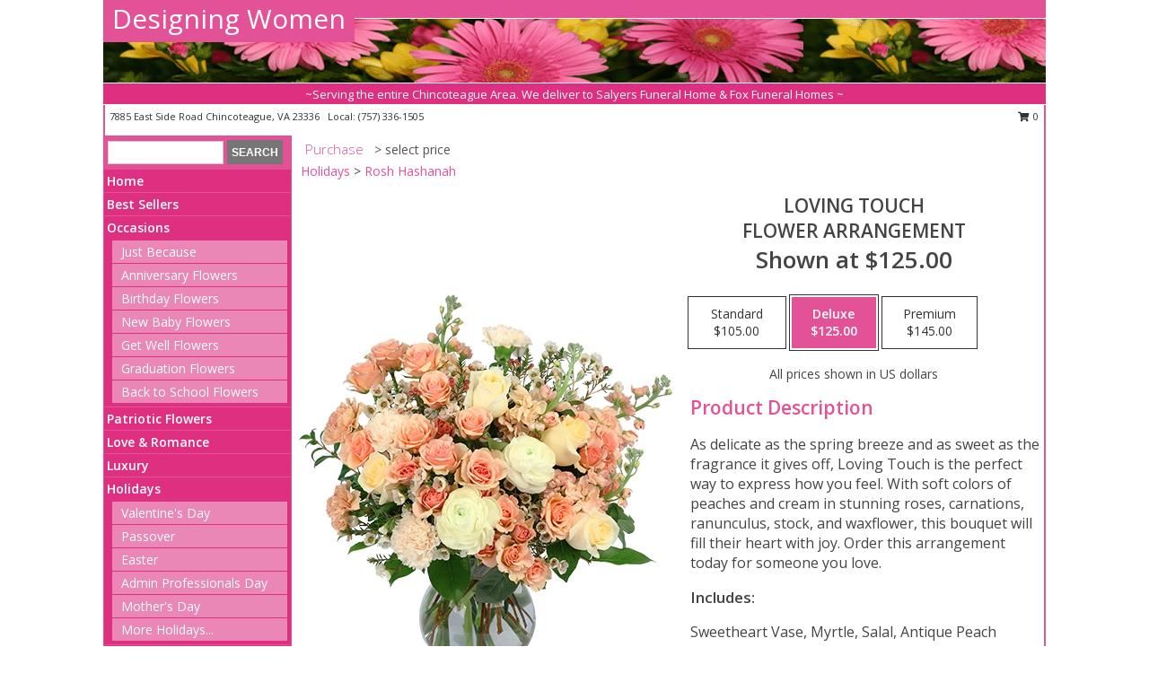

--- FILE ---
content_type: text/html; charset=UTF-8
request_url: https://www.designingwomenfloral.com/product/va0114923/loving-touch
body_size: 14203
content:
		<!DOCTYPE html>
		<html xmlns="http://www.w3.org/1999/xhtml" xml:lang="en" lang="en" xmlns:fb="http://www.facebook.com/2008/fbml">
		<head>
			<title>Loving Touch Flower Arrangement in Chincoteague, VA - Designing Women</title>
            <meta http-equiv="Content-Type" content="text/html; charset=UTF-8" />
            <meta name="description" content = "As delicate as the spring breeze and as sweet as the fragrance it gives off, Loving Touch is the perfect way to express how you feel. With soft colors of peaches and cream in stunning roses, carnations, ranunculus, stock, and waxflower, this bouquet will fill their heart with joy. Order this arrangement today for someone you love.
 Order Loving Touch Flower Arrangement from Designing Women - Chincoteague, VA Florist &amp; Flower Shop." />
            <meta name="keywords" content = "Designing Women, Loving Touch Flower Arrangement, Chincoteague, VA, Virginia" />

            <meta property="og:title" content="Designing Women" />
            <meta property="og:description" content="As delicate as the spring breeze and as sweet as the fragrance it gives off, Loving Touch is the perfect way to express how you feel. With soft colors of peaches and cream in stunning roses, carnations, ranunculus, stock, and waxflower, this bouquet will fill their heart with joy. Order this arrangement today for someone you love.
 Order Loving Touch Flower Arrangement from Designing Women - Chincoteague, VA Florist &amp; Flower Shop." />
            <meta property="og:type" content="company" />
            <meta property="og:url" content="https://www.designingwomenfloral.com/product/va0114923/loving-touch" />
            <meta property="og:site_name" content="Designing Women" >
            <meta property="og:image" content="https://cdn.myfsn.com/flowerdatabase/l/loving-touch-flower-arrangement-VA0114923.425.webp">
            <meta property="og:image:secure_url" content="https://cdn.myfsn.com/flowerdatabase/l/loving-touch-flower-arrangement-VA0114923.425.webp" >
            <meta property="fb:admins" content="1379470747" />
            <meta name="viewport" content="width=device-width, initial-scale=1">
            <link rel="apple-touch-icon" href="https://cdn.myfsn.com/myfsn/images/touch-icons/apple-touch-icon.png" />
            <link rel="apple-touch-icon" sizes="120x120" href="https://cdn.myfsn.com/myfsn/images/touch-icons/apple-touch-icon-120x120.png" />
            <link rel="apple-touch-icon" sizes="152x152" href="https://cdn.myfsn.com/myfsn/images/touch-icons/apple-touch-icon-152x152.png" />
            <link rel="apple-touch-icon" sizes="167x167" href="https://cdn.myfsn.com/myfsn/images/touch-icons/apple-touch-icon-167x167.png" />
            <link rel="apple-touch-icon" sizes="180x180" href="https://cdn.myfsn.com/myfsn/images/touch-icons/apple-touch-icon-180x180.png" />
            <link rel="icon" sizes="192x192" href="https://cdn.myfsn.com/myfsn/images/touch-icons/touch-icon-192x192.png">
			<link href="https://fonts.googleapis.com/css?family=Open+Sans:300,400,600&display=swap" rel="stylesheet" media="print" onload="this.media='all'; this.onload=null;" type="text/css">
			<link href="https://cdn.myfsn.com/js/jquery/slicknav/slicknav.min.css" rel="stylesheet" media="print" onload="this.media='all'; this.onload=null;" type="text/css">
			<link href="https://cdn.myfsn.com/js/jquery/jquery-ui-1.13.1-myfsn/jquery-ui.min.css" rel="stylesheet" media="print" onload="this.media='all'; this.onload=null;" type="text/css">
			<link href="https://cdn.myfsn.com/css/myfsn/base.css?v=191" rel="stylesheet" type="text/css">
			            <link rel="stylesheet" href="https://cdnjs.cloudflare.com/ajax/libs/font-awesome/5.15.4/css/all.min.css" media="print" onload="this.media='all'; this.onload=null;" type="text/css" integrity="sha384-DyZ88mC6Up2uqS4h/KRgHuoeGwBcD4Ng9SiP4dIRy0EXTlnuz47vAwmeGwVChigm" crossorigin="anonymous">
            <link href="https://cdn.myfsn.com/css/myfsn/templates/standard/standard.css.php?v=191&color=pink" rel="stylesheet" type="text/css" />            <link href="https://cdn.myfsn.com/css/myfsn/stylesMobile.css.php?v=191&solidColor1=535353&solidColor2=535353&pattern=&multiColor=0&color=pink&template=standardTemplate" rel="stylesheet" type="text/css" media="(max-width: 974px)">

            <link rel="stylesheet" href="https://cdn.myfsn.com/js/myfsn/front-end-dist/assets/layout-classic-Cq4XolPY.css" />
<link rel="modulepreload" href="https://cdn.myfsn.com/js/myfsn/front-end-dist/assets/layout-classic-V2NgZUhd.js" />
<script type="module" src="https://cdn.myfsn.com/js/myfsn/front-end-dist/assets/layout-classic-V2NgZUhd.js"></script>

            			<link rel="canonical" href="" />
			<script type="text/javascript" src="https://cdn.myfsn.com/js/jquery/jquery-3.6.0.min.js"></script>
                            <script type="text/javascript" src="https://cdn.myfsn.com/js/jquery/jquery-migrate-3.3.2.min.js"></script>
            
            <script defer type="text/javascript" src="https://cdn.myfsn.com/js/jquery/jquery-ui-1.13.1-myfsn/jquery-ui.min.js"></script>
            <script> jQuery.noConflict(); $j = jQuery; </script>
            <script>
                var _gaq = _gaq || [];
            </script>

			<script type="text/javascript" src="https://cdn.myfsn.com/js/jquery/slicknav/jquery.slicknav.min.js"></script>
			<script defer type="text/javascript" src="https://cdn.myfsn.com/js/myfsnProductInfo.js?v=191"></script>

        <!-- Upgraded to XHR based Google Analytics Code -->
                <script async src="https://www.googletagmanager.com/gtag/js?id=G-T1JLQEQ4KT"></script>
        <script>
            window.dataLayer = window.dataLayer || [];
            function gtag(){dataLayer.push(arguments);}
            gtag('js', new Date());

                            gtag('config', 'G-T1JLQEQ4KT');
                                gtag('config', 'G-EMLZ5PGJB1');
                        </script>
                    <script>
				function toggleHolidays(){
					$j(".hiddenHoliday").toggle();
				}
				
				function ping_url(a) {
					try { $j.ajax({ url: a, type: 'POST' }); }
					catch(ex) { }
					return true;
				}
				
				$j(function(){
					$j(".cartCount").append($j(".shoppingCartLink>a").text());
				});

			</script>
            <script type="text/javascript">
    (function(c,l,a,r,i,t,y){
        c[a]=c[a]||function(){(c[a].q=c[a].q||[]).push(arguments)};
        t=l.createElement(r);t.async=1;t.src="https://www.clarity.ms/tag/"+i;
        y=l.getElementsByTagName(r)[0];y.parentNode.insertBefore(t,y);
    })(window, document, "clarity", "script", "mmacgn7dkb");
</script>            <script type="application/ld+json">{"@context":"https:\/\/schema.org","@type":"LocalBusiness","@id":"https:\/\/www.designingwomenfloral.com","name":"Designing Women","telephone":"7573361505","email":"j53.easternshore@verizon.net","url":"https:\/\/www.designingwomenfloral.com","priceRange":"35 - 700","address":{"@type":"PostalAddress","streetAddress":"7885 East Side Road","addressLocality":"Chincoteague","addressRegion":"VA","postalCode":"23336","addressCountry":"USA"},"geo":{"@type":"GeoCoordinates","latitude":"37.92430","longitude":"-75.36574"},"image":"https:\/\/cdn.atwilltech.com\/myfsn\/images\/touch-icons\/touch-icon-192x192.png","openingHoursSpecification":[{"@type":"OpeningHoursSpecification","dayOfWeek":"Monday","opens":"08:00:00","closes":"16:00:00"},{"@type":"OpeningHoursSpecification","dayOfWeek":"Tuesday","opens":"08:00:00","closes":"16:00:00"},{"@type":"OpeningHoursSpecification","dayOfWeek":"Wednesday","opens":"00:00","closes":"00:00"},{"@type":"OpeningHoursSpecification","dayOfWeek":"Thursday","opens":"08:00:00","closes":"16:00:00"},{"@type":"OpeningHoursSpecification","dayOfWeek":"Friday","opens":"08:00:00","closes":"13:00:00"},{"@type":"OpeningHoursSpecification","dayOfWeek":"Saturday","opens":"00:00","closes":"00:00"},{"@type":"OpeningHoursSpecification","dayOfWeek":"Sunday","opens":"00:00","closes":"00:00"}],"specialOpeningHoursSpecification":[],"sameAs":["https:\/\/www.facebook.com\/designingwomen13\/","https:\/\/www.google.com\/maps?cid=13913529193151020820&hl=en&_ga=2.222531867.101147520.1614614764-718406209.1571163415","https:\/\/www.yelp.com\/biz\/designing-women-chincoteague"],"areaServed":{"@type":"Place","name":["Chincoteague","New Church","Temperanceville","Wattsville"]}}</script>            <script type="application/ld+json">{"@context":"https:\/\/schema.org","@type":"Service","serviceType":"Florist","provider":{"@type":"LocalBusiness","@id":"https:\/\/www.designingwomenfloral.com"}}</script>            <script type="application/ld+json">{"@context":"https:\/\/schema.org","@type":"BreadcrumbList","name":"Site Map","itemListElement":[{"@type":"ListItem","position":1,"item":{"name":"Home","@id":"https:\/\/www.designingwomenfloral.com\/"}},{"@type":"ListItem","position":2,"item":{"name":"Best Sellers","@id":"https:\/\/www.designingwomenfloral.com\/best-sellers.php"}},{"@type":"ListItem","position":3,"item":{"name":"Occasions","@id":"https:\/\/www.designingwomenfloral.com\/all_occasions.php"}},{"@type":"ListItem","position":4,"item":{"name":"Just Because","@id":"https:\/\/www.designingwomenfloral.com\/any_occasion.php"}},{"@type":"ListItem","position":5,"item":{"name":"Anniversary Flowers","@id":"https:\/\/www.designingwomenfloral.com\/anniversary.php"}},{"@type":"ListItem","position":6,"item":{"name":"Birthday Flowers","@id":"https:\/\/www.designingwomenfloral.com\/birthday.php"}},{"@type":"ListItem","position":7,"item":{"name":"New Baby Flowers","@id":"https:\/\/www.designingwomenfloral.com\/new_baby.php"}},{"@type":"ListItem","position":8,"item":{"name":"Get Well Flowers","@id":"https:\/\/www.designingwomenfloral.com\/get_well.php"}},{"@type":"ListItem","position":9,"item":{"name":"Graduation Flowers","@id":"https:\/\/www.designingwomenfloral.com\/graduation-flowers"}},{"@type":"ListItem","position":10,"item":{"name":"Back to School Flowers","@id":"https:\/\/www.designingwomenfloral.com\/back-to-school-flowers"}},{"@type":"ListItem","position":11,"item":{"name":"Patriotic Flowers","@id":"https:\/\/www.designingwomenfloral.com\/patriotic-flowers"}},{"@type":"ListItem","position":12,"item":{"name":"Love & Romance","@id":"https:\/\/www.designingwomenfloral.com\/love-romance"}},{"@type":"ListItem","position":13,"item":{"name":"Luxury","@id":"https:\/\/www.designingwomenfloral.com\/luxury"}},{"@type":"ListItem","position":14,"item":{"name":"Holidays","@id":"https:\/\/www.designingwomenfloral.com\/holidays.php"}},{"@type":"ListItem","position":15,"item":{"name":"Valentine's Day","@id":"https:\/\/www.designingwomenfloral.com\/valentines-day-flowers.php"}},{"@type":"ListItem","position":16,"item":{"name":"Passover","@id":"https:\/\/www.designingwomenfloral.com\/passover.php"}},{"@type":"ListItem","position":17,"item":{"name":"Easter","@id":"https:\/\/www.designingwomenfloral.com\/easter-flowers.php"}},{"@type":"ListItem","position":18,"item":{"name":"Admin Professionals Day","@id":"https:\/\/www.designingwomenfloral.com\/admin-professionals-day-flowers.php"}},{"@type":"ListItem","position":19,"item":{"name":"Mother's Day","@id":"https:\/\/www.designingwomenfloral.com\/mothers-day-flowers.php"}},{"@type":"ListItem","position":20,"item":{"name":"Father's Day","@id":"https:\/\/www.designingwomenfloral.com\/fathers-day-flowers.php"}},{"@type":"ListItem","position":21,"item":{"name":"Rosh Hashanah","@id":"https:\/\/www.designingwomenfloral.com\/rosh-hashanah.php"}},{"@type":"ListItem","position":22,"item":{"name":"Grandparents Day","@id":"https:\/\/www.designingwomenfloral.com\/grandparents-day-flowers.php"}},{"@type":"ListItem","position":23,"item":{"name":"National Boss Day","@id":"https:\/\/www.designingwomenfloral.com\/national-boss-day"}},{"@type":"ListItem","position":24,"item":{"name":"Sweetest Day","@id":"https:\/\/www.designingwomenfloral.com\/holidays.php\/sweetest-day"}},{"@type":"ListItem","position":25,"item":{"name":"Halloween","@id":"https:\/\/www.designingwomenfloral.com\/halloween-flowers.php"}},{"@type":"ListItem","position":26,"item":{"name":"Thanksgiving (USA)","@id":"https:\/\/www.designingwomenfloral.com\/thanksgiving-flowers-usa.php"}},{"@type":"ListItem","position":27,"item":{"name":"Christmas","@id":"https:\/\/www.designingwomenfloral.com\/christmas-flowers.php"}},{"@type":"ListItem","position":28,"item":{"name":"Roses","@id":"https:\/\/www.designingwomenfloral.com\/roses.php"}},{"@type":"ListItem","position":29,"item":{"name":"Sympathy Flowers","@id":"https:\/\/www.designingwomenfloral.com\/sympathy-flowers"}},{"@type":"ListItem","position":30,"item":{"name":"Funeral Flowers","@id":"https:\/\/www.designingwomenfloral.com\/sympathy.php"}},{"@type":"ListItem","position":31,"item":{"name":"Cremation and Memorial","@id":"https:\/\/www.designingwomenfloral.com\/sympathy-flowers\/cremation-and-memorial"}},{"@type":"ListItem","position":32,"item":{"name":"Casket Flowers","@id":"https:\/\/www.designingwomenfloral.com\/sympathy-flowers\/casket-flowers"}},{"@type":"ListItem","position":33,"item":{"name":"Standing Sprays & Wreaths","@id":"https:\/\/www.designingwomenfloral.com\/sympathy-flowers\/standing-sprays"}},{"@type":"ListItem","position":34,"item":{"name":"Sympathy Arrangements","@id":"https:\/\/www.designingwomenfloral.com\/sympathy-flowers\/sympathy-arrangements"}},{"@type":"ListItem","position":35,"item":{"name":"For The Home","@id":"https:\/\/www.designingwomenfloral.com\/sympathy-flowers\/for-the-home"}},{"@type":"ListItem","position":36,"item":{"name":"Plants","@id":"https:\/\/www.designingwomenfloral.com\/plants.php"}},{"@type":"ListItem","position":37,"item":{"name":"Seasonal","@id":"https:\/\/www.designingwomenfloral.com\/seasonal.php"}},{"@type":"ListItem","position":38,"item":{"name":"Winter Flowers","@id":"https:\/\/www.designingwomenfloral.com\/winter-flowers.php"}},{"@type":"ListItem","position":39,"item":{"name":"Spring Flowers","@id":"https:\/\/www.designingwomenfloral.com\/spring-flowers.php"}},{"@type":"ListItem","position":40,"item":{"name":"Summer Flowers","@id":"https:\/\/www.designingwomenfloral.com\/summer-flowers.php"}},{"@type":"ListItem","position":41,"item":{"name":"Fall Flowers","@id":"https:\/\/www.designingwomenfloral.com\/fall-flowers.php"}},{"@type":"ListItem","position":42,"item":{"name":"Modern\/Tropical Designs","@id":"https:\/\/www.designingwomenfloral.com\/high-styles"}},{"@type":"ListItem","position":43,"item":{"name":"Gift Baskets","@id":"https:\/\/www.designingwomenfloral.com\/gift-baskets"}},{"@type":"ListItem","position":44,"item":{"name":"Gift Items","@id":"https:\/\/www.designingwomenfloral.com\/gift_items.php"}},{"@type":"ListItem","position":45,"item":{"name":"Wedding Flowers","@id":"https:\/\/www.designingwomenfloral.com\/wedding-flowers"}},{"@type":"ListItem","position":46,"item":{"name":"Wedding Bouquets","@id":"https:\/\/www.designingwomenfloral.com\/wedding-bouquets"}},{"@type":"ListItem","position":47,"item":{"name":"Wedding Party Flowers","@id":"https:\/\/www.designingwomenfloral.com\/wedding-party-flowers"}},{"@type":"ListItem","position":48,"item":{"name":"Reception Flowers","@id":"https:\/\/www.designingwomenfloral.com\/reception-flowers"}},{"@type":"ListItem","position":49,"item":{"name":"Ceremony Flowers","@id":"https:\/\/www.designingwomenfloral.com\/ceremony-flowers"}},{"@type":"ListItem","position":50,"item":{"name":"Prom Flowers","@id":"https:\/\/www.designingwomenfloral.com\/prom-flowers"}},{"@type":"ListItem","position":51,"item":{"name":"Corsages","@id":"https:\/\/www.designingwomenfloral.com\/prom-flowers\/corsages"}},{"@type":"ListItem","position":52,"item":{"name":"Boutonnieres","@id":"https:\/\/www.designingwomenfloral.com\/prom-flowers\/boutonnieres"}},{"@type":"ListItem","position":53,"item":{"name":"Hairpieces & Handheld Bouquets","@id":"https:\/\/www.designingwomenfloral.com\/prom-flowers\/hairpieces-handheld-bouquets"}},{"@type":"ListItem","position":54,"item":{"name":"En Espa\u00f1ol","@id":"https:\/\/www.designingwomenfloral.com\/en-espanol.php"}},{"@type":"ListItem","position":55,"item":{"name":"About Us","@id":"https:\/\/www.designingwomenfloral.com\/about_us.php"}},{"@type":"ListItem","position":56,"item":{"name":"Reviews","@id":"https:\/\/www.designingwomenfloral.com\/reviews.php"}},{"@type":"ListItem","position":57,"item":{"name":"Custom Orders","@id":"https:\/\/www.designingwomenfloral.com\/custom_orders.php"}},{"@type":"ListItem","position":58,"item":{"name":"Special Offers","@id":"https:\/\/www.designingwomenfloral.com\/special_offers.php"}},{"@type":"ListItem","position":59,"item":{"name":"Contact Us","@id":"https:\/\/www.designingwomenfloral.com\/contact_us.php"}},{"@type":"ListItem","position":60,"item":{"name":"Flower Delivery","@id":"https:\/\/www.designingwomenfloral.com\/flower-delivery.php"}},{"@type":"ListItem","position":61,"item":{"name":"Funeral Home Flower Delivery","@id":"https:\/\/www.designingwomenfloral.com\/funeral-home-delivery.php"}},{"@type":"ListItem","position":62,"item":{"name":"Hospital Flower Delivery","@id":"https:\/\/www.designingwomenfloral.com\/hospital-delivery.php"}},{"@type":"ListItem","position":63,"item":{"name":"Site Map","@id":"https:\/\/www.designingwomenfloral.com\/site_map.php"}},{"@type":"ListItem","position":64,"item":{"name":"COVID-19-Update","@id":"https:\/\/www.designingwomenfloral.com\/covid-19-update"}},{"@type":"ListItem","position":65,"item":{"name":"Pricing & Substitution Policy","@id":"https:\/\/www.designingwomenfloral.com\/pricing-substitution-policy"}}]}</script>		</head>
		<body>
        		<div id="wrapper" class="js-nav-popover-boundary">
        <button onclick="window.location.href='#content'" class="skip-link">Skip to Main Content</button>
		<div style="font-size:22px;padding-top:1rem;display:none;" class='topMobileLink topMobileLeft'>
			<a style="text-decoration:none;display:block; height:45px;" onclick="return ping_url('/request/trackPhoneClick.php?clientId=646567&number=7573361505');" href="tel:+1-757-336-1505">
				<span style="vertical-align: middle;" class="fas fa-mobile fa-2x"></span>
					<span>(757) 336-1505</span>
			</a>
		</div>
		<div style="font-size:22px;padding-top:1rem;display:none;" class='topMobileLink topMobileRight'>
			<a href="#" onclick="$j('.shoppingCartLink').submit()" role="button" class='hoverLink' aria-label="View Items in Cart" style='font-weight: normal;
				text-decoration: none; font-size:22px;display:block; height:45px;'>
				<span style='padding-right:15px;' class='fa fa-shopping-cart fa-lg' aria-hidden='true'></span>
                <span class='cartCount' style='text-transform: none;'></span>
            </a>
		</div>
        <header><div class='socHeaderMsg'></div>		<div id="header">
			<div id="flowershopInfo">
				<div id="infoText">
					<h1 id="title"><a tabindex="1" href="https://www.designingwomenfloral.com">Designing Women</a></h1>
				</div>
			</div>
			<div id="tagline">~Serving the entire Chincoteague Area.  We deliver to Salyers Funeral Home & Fox Funeral Homes  ~</div>
		</div>	<div style="clear:both"></div>
		<div id="address">
		            <div style="float: right">
                <form class="shoppingCartLink" action="https://www.designingwomenfloral.com/Shopping_Cart.php" method="post" style="display:inline-block;">
                <input type="hidden" name="cartId" value="">
                <input type="hidden" name="sessionId" value="">
                <input type="hidden" name="shop_id" value="7573361505">
                <input type="hidden" name="order_src" value="">
                <input type="hidden" name="url_promo" value="">
                    <a href="#" class="shoppingCartText" onclick="$j('.shoppingCartLink').submit()" role="button" aria-label="View Items in Cart">
                    <span class="fa fa-shopping-cart fa-fw" aria-hidden="true"></span>
                    0                    </a>
                </form>
            </div>
                    <div style="float:left;">
            <span><span>7885 East Side Road </span><span>Chincoteague</span>, <span class="region">VA</span> <span class="postal-code">23336</span></span>            <span>&nbsp Local: </span>        <a  class="phoneNumberLink" href='tel: +1-757-336-1505' aria-label="Call local number: +1-757-336-1505"
            onclick="return ping_url('/request/trackPhoneClick.php?clientId=646567&number=7573361505');" >
            (757) 336-1505        </a>
                    </div>
				<div style="clear:both"></div>
		</div>
		<div style="clear:both"></div>
		</header>			<div class="contentNavWrapper">
			<div id="navigation">
								<div class="navSearch">
										<form action="https://www.designingwomenfloral.com/search_site.php" method="get" role="search" aria-label="Product">
						<input type="text" class="myFSNSearch" aria-label="Product Search" title='Product Search' name="myFSNSearch" value="" >
						<input type="submit" value="SEARCH">
					</form>
									</div>
								<div style="clear:both"></div>
                <nav aria-label="Site">
                    <ul id="mainMenu">
                    <li class="hideForFull">
                        <a class='mobileDialogLink' onclick="return ping_url('/request/trackPhoneClick.php?clientId=646567&number=7573361505');" href="tel:+1-757-336-1505">
                            <span style="vertical-align: middle;" class="fas fa-mobile fa-2x"></span>
                            <span>(757) 336-1505</span>
                        </a>
                    </li>
                    <li class="hideForFull">
                        <div class="mobileNavSearch">
                                                        <form id="mobileSearchForm" action="https://www.designingwomenfloral.com/search_site.php" method="get" role="search" aria-label="Product">
                                <input type="text" title='Product Search' aria-label="Product Search" class="myFSNSearch" name="myFSNSearch">
                                <img style="width:32px;display:inline-block;vertical-align:middle;cursor:pointer" src="https://cdn.myfsn.com/myfsn/images/mag-glass.png" alt="search" onclick="$j('#mobileSearchForm').submit()">
                            </form>
                                                    </div>
                    </li>

                    <li><a href="https://www.designingwomenfloral.com/" title="Home" style="text-decoration: none;">Home</a></li><li><a href="https://www.designingwomenfloral.com/best-sellers.php" title="Best Sellers" style="text-decoration: none;">Best Sellers</a></li><li><a href="https://www.designingwomenfloral.com/all_occasions.php" title="Occasions" style="text-decoration: none;">Occasions</a><ul><li><a href="https://www.designingwomenfloral.com/any_occasion.php" title="Just Because">Just Because</a></li>
<li><a href="https://www.designingwomenfloral.com/anniversary.php" title="Anniversary Flowers">Anniversary Flowers</a></li>
<li><a href="https://www.designingwomenfloral.com/birthday.php" title="Birthday Flowers">Birthday Flowers</a></li>
<li><a href="https://www.designingwomenfloral.com/new_baby.php" title="New Baby Flowers">New Baby Flowers</a></li>
<li><a href="https://www.designingwomenfloral.com/get_well.php" title="Get Well Flowers">Get Well Flowers</a></li>
<li><a href="https://www.designingwomenfloral.com/graduation-flowers" title="Graduation Flowers">Graduation Flowers</a></li>
<li><a href="https://www.designingwomenfloral.com/back-to-school-flowers" title="Back to School Flowers">Back to School Flowers</a></li>
</ul></li><li><a href="https://www.designingwomenfloral.com/patriotic-flowers" title="Patriotic Flowers" style="text-decoration: none;">Patriotic Flowers</a></li><li><a href="https://www.designingwomenfloral.com/love-romance" title="Love & Romance" style="text-decoration: none;">Love & Romance</a></li><li><a href="https://www.designingwomenfloral.com/luxury" title="Luxury" style="text-decoration: none;">Luxury</a></li><li><a href="https://www.designingwomenfloral.com/holidays.php" title="Holidays" style="text-decoration: none;">Holidays</a><ul><li><a href="https://www.designingwomenfloral.com/valentines-day-flowers.php" title="Valentine's Day">Valentine's Day</a></li>
<li><a href="https://www.designingwomenfloral.com/passover.php" title="Passover">Passover</a></li>
<li><a href="https://www.designingwomenfloral.com/easter-flowers.php" title="Easter">Easter</a></li>
<li><a href="https://www.designingwomenfloral.com/admin-professionals-day-flowers.php" title="Admin Professionals Day">Admin Professionals Day</a></li>
<li><a href="https://www.designingwomenfloral.com/mothers-day-flowers.php" title="Mother's Day">Mother's Day</a></li>
<li><a role='button' name='holidays' href='javascript:' onclick='toggleHolidays()' title="Holidays">More Holidays...</a></li>
<li class="hiddenHoliday"><a href="https://www.designingwomenfloral.com/fathers-day-flowers.php"  title="Father's Day">Father's Day</a></li>
<li class="hiddenHoliday"><a href="https://www.designingwomenfloral.com/rosh-hashanah.php"  title="Rosh Hashanah">Rosh Hashanah</a></li>
<li class="hiddenHoliday"><a href="https://www.designingwomenfloral.com/grandparents-day-flowers.php"  title="Grandparents Day">Grandparents Day</a></li>
<li class="hiddenHoliday"><a href="https://www.designingwomenfloral.com/national-boss-day"  title="National Boss Day">National Boss Day</a></li>
<li class="hiddenHoliday"><a href="https://www.designingwomenfloral.com/holidays.php/sweetest-day"  title="Sweetest Day">Sweetest Day</a></li>
<li class="hiddenHoliday"><a href="https://www.designingwomenfloral.com/halloween-flowers.php"  title="Halloween">Halloween</a></li>
<li class="hiddenHoliday"><a href="https://www.designingwomenfloral.com/thanksgiving-flowers-usa.php"  title="Thanksgiving (USA)">Thanksgiving (USA)</a></li>
<li class="hiddenHoliday"><a href="https://www.designingwomenfloral.com/christmas-flowers.php"  title="Christmas">Christmas</a></li>
</ul></li><li><a href="https://www.designingwomenfloral.com/roses.php" title="Roses" style="text-decoration: none;">Roses</a></li><li><a href="https://www.designingwomenfloral.com/sympathy-flowers" title="Sympathy Flowers" style="text-decoration: none;">Sympathy Flowers</a><ul><li><a href="https://www.designingwomenfloral.com/sympathy.php" title="Funeral Flowers">Funeral Flowers</a></li>
<li><a href="https://www.designingwomenfloral.com/sympathy-flowers/cremation-and-memorial" title="Cremation and Memorial">Cremation and Memorial</a></li>
<li><a href="https://www.designingwomenfloral.com/sympathy-flowers/casket-flowers" title="Casket Flowers">Casket Flowers</a></li>
<li><a href="https://www.designingwomenfloral.com/sympathy-flowers/standing-sprays" title="Standing Sprays & Wreaths">Standing Sprays & Wreaths</a></li>
<li><a href="https://www.designingwomenfloral.com/sympathy-flowers/sympathy-arrangements" title="Sympathy Arrangements">Sympathy Arrangements</a></li>
<li><a href="https://www.designingwomenfloral.com/sympathy-flowers/for-the-home" title="For The Home">For The Home</a></li>
</ul></li><li><a href="https://www.designingwomenfloral.com/plants.php" title="Plants" style="text-decoration: none;">Plants</a></li><li><a href="https://www.designingwomenfloral.com/seasonal.php" title="Seasonal" style="text-decoration: none;">Seasonal</a><ul><li><a href="https://www.designingwomenfloral.com/winter-flowers.php" title="Winter Flowers">Winter Flowers</a></li>
<li><a href="https://www.designingwomenfloral.com/spring-flowers.php" title="Spring Flowers">Spring Flowers</a></li>
<li><a href="https://www.designingwomenfloral.com/summer-flowers.php" title="Summer Flowers">Summer Flowers</a></li>
<li><a href="https://www.designingwomenfloral.com/fall-flowers.php" title="Fall Flowers">Fall Flowers</a></li>
</ul></li><li><a href="https://www.designingwomenfloral.com/high-styles" title="Modern/Tropical Designs" style="text-decoration: none;">Modern/Tropical Designs</a></li><li><a href="https://www.designingwomenfloral.com/gift-baskets" title="Gift Baskets" style="text-decoration: none;">Gift Baskets</a></li><li><a href="https://www.designingwomenfloral.com/gift_items.php" title="Gift Items" style="text-decoration: none;">Gift Items</a></li><li><a href="https://www.designingwomenfloral.com/wedding-flowers" title="Wedding Flowers" style="text-decoration: none;">Wedding Flowers</a></li><li><a href="https://www.designingwomenfloral.com/wedding-bouquets" title="Wedding Bouquets" style="text-decoration: none;">Wedding Bouquets</a></li><li><a href="https://www.designingwomenfloral.com/wedding-party-flowers" title="Wedding Party Flowers" style="text-decoration: none;">Wedding Party Flowers</a></li><li><a href="https://www.designingwomenfloral.com/reception-flowers" title="Reception Flowers" style="text-decoration: none;">Reception Flowers</a></li><li><a href="https://www.designingwomenfloral.com/ceremony-flowers" title="Ceremony Flowers" style="text-decoration: none;">Ceremony Flowers</a></li><li><a href="https://www.designingwomenfloral.com/prom-flowers" title="Prom Flowers" style="text-decoration: none;">Prom Flowers</a><ul><li><a href="https://www.designingwomenfloral.com/prom-flowers/corsages" title="Corsages">Corsages</a></li>
<li><a href="https://www.designingwomenfloral.com/prom-flowers/boutonnieres" title="Boutonnieres">Boutonnieres</a></li>
<li><a href="https://www.designingwomenfloral.com/prom-flowers/hairpieces-handheld-bouquets" title="Hairpieces & Handheld Bouquets">Hairpieces & Handheld Bouquets</a></li>
</ul></li><li><a href="https://www.designingwomenfloral.com/en-espanol.php" title="En Español" style="text-decoration: none;">En Español</a></li><li><a href="https://www.designingwomenfloral.com/about_us.php" title="About Us" style="text-decoration: none;">About Us</a></li><li><a href="https://www.designingwomenfloral.com/custom_orders.php" title="Custom Orders" style="text-decoration: none;">Custom Orders</a></li><li><a href="https://www.designingwomenfloral.com/covid-19-update" title="COVID-19-Update" style="text-decoration: none;">COVID-19-Update</a></li><li><a href="https://www.designingwomenfloral.com/pricing-substitution-policy" title="Pricing & Substitution Policy" style="text-decoration: none;">Pricing & Substitution Policy</a></li>                    </ul>
                </nav>
			<div style='margin-top:10px;margin-bottom:10px'></div></div>        <script>
            gtag('event', 'view_item', {
                currency: "USD",
                value: 125,
                items: [
                    {
                        item_id: "VA0114923",
                        item_name: "Loving Touch",
                        item_category: "Flower Arrangement",
                        price: 125,
                        quantity: 1
                    }
                ]
            });
        </script>
        
    <main id="content">
        <div id="pageTitle">Purchase</div>
        <div id="subTitle" style="color:#535353">&gt; select price</div>
        <div class='breadCrumb'><a href="https://www.designingwomenfloral.com/holidays.php">Holidays</a> &gt; <a href="https://www.designingwomenfloral.com/rosh-hashanah.php" title="Rosh Hashanah">Rosh Hashanah</a></div> <!-- Begin Feature -->

                        <style>
                #footer {
                    float:none;
                    margin: auto;
                    width: 1050px;
                    background-color: #ffffff;
                }
                .contentNavWrapper {
                    overflow: auto;
                }
                </style>
                        <div>
            <script type="application/ld+json">{"@context":"https:\/\/schema.org","@type":"Product","name":"LOVING TOUCH","brand":{"@type":"Brand","name":"Designing Women"},"image":"https:\/\/cdn.myfsn.com\/flowerdatabase\/l\/loving-touch-flower-arrangement-VA0114923.300.webp","description":"As delicate as the spring breeze and as sweet as the fragrance it gives off, Loving Touch is the perfect way to express how you feel. With soft colors of peaches and cream in stunning roses, carnations, ranunculus, stock, and waxflower, this bouquet will fill their heart with joy. Order this arrangement today for someone you love.\n","mpn":"VA0114923","sku":"VA0114923","offers":[{"@type":"AggregateOffer","lowPrice":"105.00","highPrice":"145.00","priceCurrency":"USD","offerCount":"1"},{"@type":"Offer","price":"105.00","url":"145.00","priceCurrency":"USD","availability":"https:\/\/schema.org\/InStock","priceValidUntil":"2100-12-31"}]}</script>            <div id="newInfoPageProductWrapper">
            <div id="newProductInfoLeft" class="clearFix">
            <div class="image">
                                <img class="norightclick productPageImage"
                                    width="365"
                    height="442"
                                src="https://cdn.myfsn.com/flowerdatabase/l/loving-touch-flower-arrangement-VA0114923.425.webp"
                alt="Loving Touch Flower Arrangement" />
                </div>
            </div>
            <div id="newProductInfoRight" class="clearFix">
                <form action="https://www.designingwomenfloral.com/Add_Product.php" method="post">
                    <input type="hidden" name="strPhotoID" value="VA0114923">
                    <input type="hidden" name="page_id" value="">
                    <input type="hidden" name="shop_id" value="">
                    <input type="hidden" name="src" value="">
                    <input type="hidden" name="url_promo" value="">
                    <div id="productNameInfo">
                        <div style="font-size: 21px; font-weight: 900">
                            LOVING TOUCH<BR/>FLOWER ARRANGEMENT
                        </div>
                                                <div id="price-indicator"
                             style="font-size: 26px; font-weight: 900">
                            Shown at $125.00                        </div>
                                            </div>
                    <br>

                            <div class="flexContainer" id="newProductPricingInfoContainer">
                <br>
                <div id="newProductPricingInfoContainerInner">

                    <div class="price-flexbox" id="purchaseOptions">
                                                    <span class="price-radio-span">
                                <label for="fsn-id-0"
                                       class="price-label productHover ">
                                    <input type="radio"
                                           name="price_selected"
                                           data-price="$105.00"
                                           value = "1"
                                           class="price-notice price-button"
                                           id="fsn-id-0"
                                                                                       aria-label="Select pricing $105.00 for standard Flower Arrangement"
                                    >
                                    <span class="gridWrapper">
                                        <span class="light gridTop">Standard</span>
                                        <span class="heavy gridTop">Standard</span>
                                        <span class="light gridBottom">$105.00</span>
                                        <span class="heavy gridBottom">$105.00</span>
                                    </span>
                                </label>
                            </span>
                                                        <span class="price-radio-span">
                                <label for="fsn-id-1"
                                       class="price-label productHover pn-selected">
                                    <input type="radio"
                                           name="price_selected"
                                           data-price="$125.00"
                                           value = "2"
                                           class="price-notice price-button"
                                           id="fsn-id-1"
                                           checked                                            aria-label="Select pricing $125.00 for deluxe Flower Arrangement"
                                    >
                                    <span class="gridWrapper">
                                        <span class="light gridTop">Deluxe</span>
                                        <span class="heavy gridTop">Deluxe</span>
                                        <span class="light gridBottom">$125.00</span>
                                        <span class="heavy gridBottom">$125.00</span>
                                    </span>
                                </label>
                            </span>
                                                        <span class="price-radio-span">
                                <label for="fsn-id-2"
                                       class="price-label productHover ">
                                    <input type="radio"
                                           name="price_selected"
                                           data-price="$145.00"
                                           value = "3"
                                           class="price-notice price-button"
                                           id="fsn-id-2"
                                                                                       aria-label="Select pricing $145.00 for premium Flower Arrangement"
                                    >
                                    <span class="gridWrapper">
                                        <span class="light gridTop">Premium</span>
                                        <span class="heavy gridTop">Premium</span>
                                        <span class="light gridBottom">$145.00</span>
                                        <span class="heavy gridBottom">$145.00</span>
                                    </span>
                                </label>
                            </span>
                                                </div>
                </div>
            </div>
                                <p style="text-align: center">
                        All prices shown in US dollars                        </p>
                        
                                <div id="productDescription" class='descriptionClassic'>
                                    <h2>Product Description</h2>
                    <p style="font-size: 16px;" aria-label="Product Description">
                    As delicate as the spring breeze and as sweet as the fragrance it gives off, Loving Touch is the perfect way to express how you feel. With soft colors of peaches and cream in stunning roses, carnations, ranunculus, stock, and waxflower, this bouquet will fill their heart with joy. Order this arrangement today for someone you love.
                    </p>
                                <div id='includesHeader' aria-label='Recipe Header>'>Includes:</div>
                <p id="recipeContainer" aria-label="Recipe Content">
                    Sweetheart Vase, Myrtle, Salal, Antique Peach Carnations&nbsp, Peach Carnations, White Ranunculus&nbsp, Cream Roses, Peach Spray Roses, Peach Stock&nbsp, White Waxflower.                </p>
                </div>
                <div id="productPageUrgencyWrapper">
                                </div>
                <div id="productPageBuyButtonWrapper">
                            <style>
            .addToCartButton {
                font-size: 19px;
                background-color: #535353;
                color: white;
                padding: 3px;
                margin-top: 14px;
                cursor: pointer;
                display: block;
                text-decoration: none;
                font-weight: 300;
                width: 100%;
                outline-offset: -10px;
            }
        </style>
        <input type="submit" class="addToCartButton adaOnHoverCustomBackgroundColor adaButtonTextColor" value="Buy Now" aria-label="Buy Loving Touch for $125.00" title="Buy Loving Touch for $125.00">                </div>
                </form>
            </div>
            </div>
            </div>
                    <script>
                var dateSelectedClass = 'pn-selected';
                $j(function() {
                    $j('.price-notice').on('click', function() {
                        if(!$j(this).parent().hasClass(dateSelectedClass)) {
                            $j('.pn-selected').removeClass(dateSelectedClass);
                            $j(this).parent().addClass(dateSelectedClass);
                            $j('#price-indicator').text('Selected: ' + $j(this).data('price'));
                            if($j('.addToCartButton').length) {
                                const text = $j('.addToCartButton').attr("aria-label").replace(/\$\d+\.\d\d/, $j(this).data("price"));
                                $j('.addToCartButton').attr("aria-label", text);
                                $j('.addToCartButton').attr("title", text);
                            }
                        }
                    });
                });
            </script>
                <div class="clear"></div>
                <h2 id="suggestedProducts" class="suggestProducts">You might also be interested in these arrangements</h2>
        <div style="text-align:center">
            
            <div class="product_new productMedium">
                <div class="prodImageContainerM">
                    <a href="https://www.designingwomenfloral.com/product/pdc2250921/rosh-hashanah-beauty" aria-label="View Rosh Hashanah Beauty Premium Designer&#039;s Choice Info">
                        <img class="productImageMedium"
                                                    width="167"
                            height="203"
                                                src="https://cdn.myfsn.com/flowerdatabase/r/rosh-hashanah-beauty-premium-designers-choice-PDC2250921.167.jpg"
                        alt="Rosh Hashanah Beauty Premium Designer&#039;s Choice"
                        />
                    </a>
                </div>
                <div class="productSubImageText">
                                        <div class='namePriceString'>
                        <span role="heading" aria-level="3" aria-label="ROSH HASHANAH BEAUTY PREMIUM DESIGNER&#039;S CHOICE"
                              style='text-align: left;float: left;text-overflow: ellipsis;
                                width: 67%; white-space: nowrap; overflow: hidden'>ROSH HASHANAH BEAUTY</span>
                        <span style='float: right;text-align: right; width:33%;'> $100.00</span>
                    </div>
                    <div style='clear: both'></div>
                    </div>
                    
                <div class="buttonSection adaOnHoverBackgroundColor">
                    <div style="display: inline-block; text-align: center; height: 100%">
                        <div class="button" style="display: inline-block; font-size: 16px; width: 100%; height: 100%;">
                                                            <a style="height: 100%; width: 100%" class="prodButton adaButtonTextColor" title="Buy Now"
                                   href="https://www.designingwomenfloral.com/Add_Product.php?strPhotoID=PDC2250921&amp;price_selected=2&amp;page_id=269"
                                   aria-label="Buy ROSH HASHANAH BEAUTY Now for  $100.00">
                                    Buy Now                                </a>
                                                        </div>
                    </div>
                </div>
            </div>
            
            <div class="product_new productMedium">
                <div class="prodImageContainerM">
                    <a href="https://www.designingwomenfloral.com/product/ao0113423/calming-sages" aria-label="View Calming Sages Flower Design  Info">
                        <img class="productImageMedium"
                                                    width="167"
                            height="203"
                                                src="https://cdn.myfsn.com/flowerdatabase/c/calming-sages-flower-design-AO0113423.167.webp"
                        alt="Calming Sages Flower Design "
                        />
                    </a>
                </div>
                <div class="productSubImageText">
                                        <div class='namePriceString'>
                        <span role="heading" aria-level="3" aria-label="CALMING SAGES FLOWER DESIGN "
                              style='text-align: left;float: left;text-overflow: ellipsis;
                                width: 67%; white-space: nowrap; overflow: hidden'>CALMING SAGES</span>
                        <span style='float: right;text-align: right; width:33%;'> $65.00</span>
                    </div>
                    <div style='clear: both'></div>
                    </div>
                    
                <div class="buttonSection adaOnHoverBackgroundColor">
                    <div style="display: inline-block; text-align: center; height: 100%">
                        <div class="button" style="display: inline-block; font-size: 16px; width: 100%; height: 100%;">
                                                            <a style="height: 100%; width: 100%" class="prodButton adaButtonTextColor" title="Buy Now"
                                   href="https://www.designingwomenfloral.com/Add_Product.php?strPhotoID=AO0113423&amp;price_selected=2&amp;page_id=269"
                                   aria-label="Buy CALMING SAGES Now for  $65.00">
                                    Buy Now                                </a>
                                                        </div>
                    </div>
                </div>
            </div>
            
            <div class="product_new productMedium">
                <div class="prodImageContainerM">
                    <a href="https://www.designingwomenfloral.com/product/ws2250721/rosh-hashanah-special" aria-label="View Rosh Hashanah Special Designer&#039;s Choice Info">
                        <img class="productImageMedium"
                                                    width="167"
                            height="203"
                                                src="https://cdn.myfsn.com/flowerdatabase/r/rosh-hashanah-special-designers-choice-WS2250721.167.jpg"
                        alt="Rosh Hashanah Special Designer&#039;s Choice"
                        />
                    </a>
                </div>
                <div class="productSubImageText">
                                        <div class='namePriceString'>
                        <span role="heading" aria-level="3" aria-label="ROSH HASHANAH SPECIAL DESIGNER&#039;S CHOICE"
                              style='text-align: left;float: left;text-overflow: ellipsis;
                                width: 67%; white-space: nowrap; overflow: hidden'>ROSH HASHANAH SPECIAL</span>
                        <span style='float: right;text-align: right; width:33%;'> $60.00</span>
                    </div>
                    <div style='clear: both'></div>
                    </div>
                    
                <div class="buttonSection adaOnHoverBackgroundColor">
                    <div style="display: inline-block; text-align: center; height: 100%">
                        <div class="button" style="display: inline-block; font-size: 16px; width: 100%; height: 100%;">
                                                            <a style="height: 100%; width: 100%" class="prodButton adaButtonTextColor" title="Buy Now"
                                   href="https://www.designingwomenfloral.com/Add_Product.php?strPhotoID=WS2250721&amp;price_selected=2&amp;page_id=269"
                                   aria-label="Buy ROSH HASHANAH SPECIAL Now for  $60.00">
                                    Buy Now                                </a>
                                                        </div>
                    </div>
                </div>
            </div>
                    </div>
        <div class="clear"></div>
        <div id="storeInfoPurchaseWide"><br>
            <h2>Substitution Policy</h2>
                <br>
                When you order custom designs, they will be produced as closely as possible to the picture. Please remember that each design is custom made. No two arrangements are exactly alike and color and/or variety substitutions of flowers and containers may be necessary. Prices and availability of seasonal flowers may vary.                <br>
                <br>
                Our professional staff of floral designers are always eager to discuss any special design or product requests. Call us at the number above and we will be glad to assist you with a special request or a timed delivery.        </div>
    </main>
    		<div style="clear:both"></div>
		<div id="footerTagline"></div>
		<div style="clear:both"></div>
		</div>
			<footer id="footer">
			    <!-- delivery area -->
			    <div id="footerDeliveryArea">
					 <h2 id="deliveryAreaText">Flower Delivery To Chincoteague, VA</h2>
			        <div id="footerDeliveryButton">
			            <a href="https://www.designingwomenfloral.com/flower-delivery.php" aria-label="See Where We Deliver">See Delivery Areas</a>
			        </div>
                </div>
                <!-- next 3 divs in footerShopInfo should be put inline -->
                <div id="footerShopInfo">
                    <nav id='footerLinks'  class="shopInfo" aria-label="Footer">
                        <a href='https://www.designingwomenfloral.com/about_us.php'><div><span>About Us</span></div></a><a href='https://www.designingwomenfloral.com/reviews.php'><div><span>Reviews</span></div></a><a href='https://www.designingwomenfloral.com/special_offers.php'><div><span>Special Offers</span></div></a><a href='https://www.designingwomenfloral.com/contact_us.php'><div><span>Contact Us</span></div></a><a href='https://www.designingwomenfloral.com/pricing-substitution-policy'><div><span>Pricing & Substitution Policy</span></div></a><a href='https://www.designingwomenfloral.com/site_map.php'><div><span>Site Map</span></div></a>					</nav>
                    <div id="footerShopHours"  class="shopInfo">
                    <table role="presentation"><tbody><tr><td align='left'><span>
                        <span>Mon</span></span>:</td><td align='left'><span>8:00 AM</span> -</td>
                      <td align='left'><span>4:00 PM</span></td></tr><tr><td align='left'><span>
                        <span>Tue</span></span>:</td><td align='left'><span>8:00 AM</span> -</td>
                      <td align='left'><span>4:00 PM</span></td></tr><tr><td align='left'><span>
                        <span>Wed</span></span>:</td><td align='left'>Closed</td></tr><tr><td align='left'><span>
                        <span>Thu</span></span>:</td><td align='left'><span>8:00 AM</span> -</td>
                      <td align='left'><span>4:00 PM</span></td></tr><tr><td align='left'><span>
                        <span>Fri</span></span>:</td><td align='left'><span>8:00 AM</span> -</td>
                      <td align='left'><span>1:00 PM</span></td></tr><tr><td align='left'><span>
                        <span>Sat</span></span>:</td><td align='left'>Closed</td></tr><tr><td align='left'><span>
                        <span>Sun</span></span>:</td><td align='left'>Closed</td></tr></tbody></table><div style="font-size:12px;">Due to current covid issues fruit and snack baskets are not available.</div>        <style>
            .specialHoursDiv {
                margin: 50px 0 30px 0;
            }

            .specialHoursHeading {
                margin: 0;
                font-size: 17px;
            }

            .specialHoursList {
                padding: 0;
                margin-left: 5px;
            }

            .specialHoursList:not(.specialHoursSeeingMore) > :nth-child(n + 6) {
                display: none;
            }

            .specialHoursListItem {
                display: block;
                padding-bottom: 5px;
            }

            .specialHoursTimes {
                display: block;
                padding-left: 5px;
            }

            .specialHoursSeeMore {
                background: none;
                border: none;
                color: inherit;
                cursor: pointer;
                text-decoration: underline;
                text-transform: uppercase;
            }

            @media (max-width: 974px) {
                .specialHoursDiv {
                    margin: 20px 0;
                }
            }
        </style>
                <script>
            'use strict';
            document.addEventListener("DOMContentLoaded", function () {
                const specialHoursSections = document.querySelectorAll(".specialHoursSection");
                /* Accounting for both the normal and mobile sections of special hours */
                specialHoursSections.forEach(section => {
                    const seeMore = section.querySelector(".specialHoursSeeMore");
                    const list = section.querySelector(".specialHoursList");
                    /* Only create the event listeners if we actually show the see more / see less */
                    if (seeMore) {
                        seeMore.addEventListener("click", function (event) {
                            event.preventDefault();
                            if (seeMore.getAttribute('aria-expanded') === 'false') {
                                this.textContent = "See less...";
                                list.classList.add('specialHoursSeeingMore');
                                seeMore.setAttribute('aria-expanded', 'true');
                            } else {
                                this.textContent = "See more...";
                                list.classList.remove('specialHoursSeeingMore');
                                seeMore.setAttribute('aria-expanded', 'false');
                            }
                        });
                    }
                });
            });
        </script>
                            </div>
                    <div id="footerShopAddress"  class="shopInfo">
						<div id='footerAddress'>
							<div class="bold">Designing Women</div>
							<div class="address"><span class="street-address">7885 East Side Road<div><span class="locality">Chincoteague</span>, <span class="region">VA</span>. <span class="postal-code">23336</span></div></span></div>							<span style='color: inherit; text-decoration: none'>LOCAL:         <a  class="phoneNumberLink" href='tel: +1-757-336-1505' aria-label="Call local number: +1-757-336-1505"
            onclick="return ping_url('/request/trackPhoneClick.php?clientId=646567&number=7573361505');" >
            (757) 336-1505        </a>
        <span>						</div>
						<br><br>
						<div id='footerWebCurrency'>
							All prices shown in US dollars						</div>
						<br>
						<div>
							<div class="ccIcon" title="American Express"><span class="fab fa-cc-amex fa-2x" aria-hidden="true"></span>
                    <span class="sr-only">American Express</span>
                    <br><span>&nbsp</span>
                  </div><div class="ccIcon" title="Mastercard"><span class="fab fa-cc-mastercard fa-2x" aria-hidden="true"></span>                    
                  <span class="sr-only">MasterCard</span>
                  <br><span>&nbsp</span>
                  </div><div class="ccIcon" title="Visa"><span class="fab fa-cc-visa fa-2x" aria-hidden="true"></span>
                  <span class="sr-only">Visa</span>
                  <br><span>&nbsp</span>
                  </div><div class="ccIcon" title="Discover"><span class="fab fa-cc-discover fa-2x" aria-hidden="true"></span>
                  <span class="sr-only">Discover</span>
                  <br><span>&nbsp</span>
                  </div>						</div>
                    	<br><br>
                    	<div>
    <img class="trustwaveSealImage" src="https://seal.securetrust.com/seal_image.php?customerId=w6ox8fWieVRIVGcTgYh8RViTFoIBnG&size=105x54&style=normal"
    style="cursor:pointer;"
    onclick="javascript:window.open('https://seal.securetrust.com/cert.php?customerId=w6ox8fWieVRIVGcTgYh8RViTFoIBnG&size=105x54&style=normal', 'c_TW',
    'location=no, toolbar=no, resizable=yes, scrollbars=yes, directories=no, status=no, width=615, height=720'); return false;"
    oncontextmenu="javascript:alert('Copying Prohibited by Law - Trusted Commerce is a Service Mark of Viking Cloud, Inc.'); return false;"
     tabindex="0"
     role="button"
     alt="This site is protected by VikingCloud's Trusted Commerce program"
    title="This site is protected by VikingCloud's Trusted Commerce program" />
</div>                        <br>
                        <div class="text"><kbd>myfsn-asg-2-15.internal</kbd></div>
                    </div>
                </div>

                				<div id="footerSocial">
				<a aria-label="View our Facebook" href="https://www.facebook.com/designingwomen13/" target="_BLANK" style='display:inline;padding:0;margin:0;'><img src="https://cdn.myfsn.com/images/social_media/3-64.png" title="Connect with us on Facebook" width="64" height="64" alt="Connect with us on Facebook"></a>
<a aria-label="View our Google Business Page" href="https://www.google.com/maps?cid=13913529193151020820&amp;hl=en&amp;_ga=2.222531867.101147520.1614614764-718406209.1571163415" target="_BLANK" style='display:inline;padding:0;margin:0;'><img src="https://cdn.myfsn.com/images/social_media/29-64.png" title="Connect with us on Google Business Page" width="64" height="64" alt="Connect with us on Google Business Page"></a>
<a aria-label="View our Yelp" href="https://www.yelp.com/biz/designing-women-chincoteague" target="_BLANK" style='display:inline;padding:0;margin:0;'><img src="https://cdn.myfsn.com/images/social_media/7-64.png" title="Connect with us on Yelp" width="64" height="64" alt="Connect with us on Yelp"></a>
                </div>
                				                	<div class="customLinks">
                    <a rel='noopener' target='_blank' 
                                    href='https://www.fsnfuneralhomes.com/fh/USA/VA/Chincoteague/' 
                                    title='Flower Shop Network Funeral Homes' 
                                    aria-label='Chincoteague, VA Funeral Homes (opens in new window)' 
                                    onclick='return openInNewWindow(this);'>Chincoteague, VA Funeral Homes</a> &vert; <a rel='noopener noreferrer' target='_blank' 
                                    href='https://www.fsnhospitals.com/USA/VA/Chincoteague/' 
                                    title='Flower Shop Network Hospitals' 
                                    aria-label='Chincoteague, VA Hospitals (opens in new window)'
                                    onclick='return openInNewWindow(this);'>Chincoteague, 
                                    VA Hospitals</a> &vert; <a rel='noopener noreferrer' 
                        target='_blank' 
                        aria-label='Chincoteague, VA Wedding Flower Vendors (opens in new window)'
                        title='Wedding and Party Network' 
                        href='https://www.weddingandpartynetwork.com/c/Florists-and-Flowers/l/Virginia/Chincoteague' 
                        onclick='return openInNewWindow(this);'> Chincoteague, 
                        VA Wedding Flower Vendors</span>
                        </a>                    </div>
                                	<div class="customLinks">
                    <a rel="noopener" href="https://forecast.weather.gov/zipcity.php?inputstring=Chincoteague,VA&amp;Go2=Go" target="_blank" title="View Current Weather Information For Chincoteague, Virginia." class="" onclick="return openInNewWindow(this);">Chincoteague, VA Weather</a> &vert; <a rel="noopener" href="https://www.virginia.gov" target="_blank" title="Visit The VA - Virginia State Government Site." class="" onclick="return openInNewWindow(this);">VA State Government Site</a>                    </div>
                                <div id="footerTerms">
                                        <div class="footerLogo">
                        <img class='footerLogo' src='https://cdn.myfsn.com/myfsn/img/fsn-trans-logo-USA.png' width='150' height='76' alt='Flower Shop Network' aria-label="Visit the Website Provider"/>
                    </div>
                                            <div id="footerPolicy">
                                                <a href="https://www.flowershopnetwork.com/about/termsofuse.php"
                           rel="noopener"
                           aria-label="Open Flower shop network terms of use in new window"
                           title="Flower Shop Network">All Content Copyright 2026</a>
                        <a href="https://www.flowershopnetwork.com"
                           aria-label="Flower shop network opens in new window" 
                           title="Flower Shop Network">FlowerShopNetwork</a>
                        &vert;
                                            <a rel='noopener'
                           href='https://florist.flowershopnetwork.com/myfsn-privacy-policies'
                           aria-label="Open Privacy Policy in new window"
                           title="Privacy Policy"
                           target='_blank'>Privacy Policy</a>
                        &vert;
                        <a rel='noopener'
                           href='https://florist.flowershopnetwork.com/myfsn-terms-of-purchase'
                           aria-label="Open Terms of Purchase in new window"
                           title="Terms of Purchase"
                           target='_blank'>Terms&nbsp;of&nbsp;Purchase</a>
                       &vert;
                        <a rel='noopener'
                            href='https://www.flowershopnetwork.com/about/termsofuse.php'
                            aria-label="Open Terms of Use in new window"
                            title="Terms of Use"
                            target='_blank'>Terms&nbsp;of&nbsp;Use</a>
                    </div>
                </div>
            </footer>
                            <script>
                    $j(function($) {
                        $("#map-dialog").dialog({
                            modal: true,
                            autoOpen: false,
                            title: "Map",
                            width: 325,
                            position: { my: 'center', at: 'center', of: window },
                            buttons: {
                                "Close": function () {
                                    $(this).dialog('close');
                                }
                            },
                            open: function (event) {
                                var iframe = $(event.target).find('iframe');
                                if (iframe.data('src')) {
                                    iframe.prop('src', iframe.data('src'));
                                    iframe.data('src', null);
                                }
                            }
                        });

                        $('.map-dialog-button a').on('click', function (event) {
                            event.preventDefault();
                            $('#map-dialog').dialog('open');
                        });
                    });
                </script>

                <div id="map-dialog" style="display:none">
                    <iframe allowfullscreen style="border:0;width:100%;height:300px;" src="about:blank"
                            data-src="https://www.google.com/maps/embed/v1/place?key=AIzaSyBZbONpJlHnaIzlgrLVG5lXKKEafrte5yc&amp;attribution_source=Designing+Women&amp;attribution_web_url=https%3A%2F%2Fwww.designingwomenfloral.com&amp;q=37.92430%2C-75.36574">
                    </iframe>
                                            <a class='mobileDialogLink' onclick="return ping_url('/request/trackPhoneClick.php?clientId=646567&number=7573361505&pageType=2');"
                           href="tel:+1-757-336-1505">
                            <span style="vertical-align: middle;margin-right:4px;" class="fas fa-mobile fa-2x"></span>
                            <span>(757) 336-1505</span>
                        </a>
                                            <a rel='noopener' class='mobileDialogLink' target="_blank" title="Google Maps" href="https://www.google.com/maps/search/?api=1&query=37.92430,-75.36574">
                        <span style="vertical-align: middle;margin-right:4px;" class="fas fa-globe fa-2x"></span><span>View in Maps</span>
                    </a>
                </div>

                
            <div class="mobileFoot" role="contentinfo">
                <div class="mobileDeliveryArea">
					                    <div class="button">Flower Delivery To Chincoteague, VA</div>
                    <a href="https://www.designingwomenfloral.com/flower-delivery.php" aria-label="See Where We Deliver">
                    <div class="mobileDeliveryAreaBtn deliveryBtn">
                    See Delivery Areas                    </div>
                    </a>
                </div>
                <div class="mobileBack">
										<div class="mobileLinks"><a href='https://www.designingwomenfloral.com/about_us.php'><div><span>About Us</span></div></a></div>
										<div class="mobileLinks"><a href='https://www.designingwomenfloral.com/reviews.php'><div><span>Reviews</span></div></a></div>
										<div class="mobileLinks"><a href='https://www.designingwomenfloral.com/special_offers.php'><div><span>Special Offers</span></div></a></div>
										<div class="mobileLinks"><a href='https://www.designingwomenfloral.com/contact_us.php'><div><span>Contact Us</span></div></a></div>
										<div class="mobileLinks"><a href='https://www.designingwomenfloral.com/pricing-substitution-policy'><div><span>Pricing & Substitution Policy</span></div></a></div>
										<div class="mobileLinks"><a href='https://www.designingwomenfloral.com/site_map.php'><div><span>Site Map</span></div></a></div>
										<br>
					<div>
					<a aria-label="View our Facebook" href="https://www.facebook.com/designingwomen13/" target="_BLANK" ><img border="0" src="https://cdn.myfsn.com/images/social_media/3-64.png" title="Connect with us on Facebook" width="32" height="32" alt="Connect with us on Facebook"></a>
<a aria-label="View our Google Business Page" href="https://www.google.com/maps?cid=13913529193151020820&amp;hl=en&amp;_ga=2.222531867.101147520.1614614764-718406209.1571163415" target="_BLANK" ><img border="0" src="https://cdn.myfsn.com/images/social_media/29-64.png" title="Connect with us on Google Business Page" width="32" height="32" alt="Connect with us on Google Business Page"></a>
<a aria-label="View our Yelp" href="https://www.yelp.com/biz/designing-women-chincoteague" target="_BLANK" ><img border="0" src="https://cdn.myfsn.com/images/social_media/7-64.png" title="Connect with us on Yelp" width="32" height="32" alt="Connect with us on Yelp"></a>
					</div>
					<br>
					<div class="mobileShopAddress">
						<div class="bold">Designing Women</div>
						<div class="address"><span class="street-address">7885 East Side Road<div><span class="locality">Chincoteague</span>, <span class="region">VA</span>. <span class="postal-code">23336</span></div></span></div>                                                    <a onclick="return ping_url('/request/trackPhoneClick.php?clientId=646567&number=7573361505');"
                               href="tel:+1-757-336-1505">
                                Local: (757) 336-1505                            </a>
                            					</div>
					<br>
					<div class="mobileCurrency">
						All prices shown in US dollars					</div>
					<br>
					<div>
						<div class="ccIcon" title="American Express"><span class="fab fa-cc-amex fa-2x" aria-hidden="true"></span>
                    <span class="sr-only">American Express</span>
                    <br><span>&nbsp</span>
                  </div><div class="ccIcon" title="Mastercard"><span class="fab fa-cc-mastercard fa-2x" aria-hidden="true"></span>                    
                  <span class="sr-only">MasterCard</span>
                  <br><span>&nbsp</span>
                  </div><div class="ccIcon" title="Visa"><span class="fab fa-cc-visa fa-2x" aria-hidden="true"></span>
                  <span class="sr-only">Visa</span>
                  <br><span>&nbsp</span>
                  </div><div class="ccIcon" title="Discover"><span class="fab fa-cc-discover fa-2x" aria-hidden="true"></span>
                  <span class="sr-only">Discover</span>
                  <br><span>&nbsp</span>
                  </div>					</div>
					<br>
					<div>
    <img class="trustwaveSealImage" src="https://seal.securetrust.com/seal_image.php?customerId=w6ox8fWieVRIVGcTgYh8RViTFoIBnG&size=105x54&style=normal"
    style="cursor:pointer;"
    onclick="javascript:window.open('https://seal.securetrust.com/cert.php?customerId=w6ox8fWieVRIVGcTgYh8RViTFoIBnG&size=105x54&style=normal', 'c_TW',
    'location=no, toolbar=no, resizable=yes, scrollbars=yes, directories=no, status=no, width=615, height=720'); return false;"
    oncontextmenu="javascript:alert('Copying Prohibited by Law - Trusted Commerce is a Service Mark of Viking Cloud, Inc.'); return false;"
     tabindex="0"
     role="button"
     alt="This site is protected by VikingCloud's Trusted Commerce program"
    title="This site is protected by VikingCloud's Trusted Commerce program" />
</div>					 <div>
						<kbd>myfsn-asg-2-15.internal</kbd>
					</div>
					<br>
					<div>
					 					</div>
					<br>
                    					<div>
						<img id='MobileFooterLogo' src='https://cdn.myfsn.com/myfsn/img/fsn-trans-logo-USA.png' width='150' height='76' alt='Flower Shop Network' aria-label="Visit the Website Provider"/>
					</div>
					<br>
                    											<div class="customLinks"> <a rel='noopener' target='_blank' 
                                    href='https://www.fsnfuneralhomes.com/fh/USA/VA/Chincoteague/' 
                                    title='Flower Shop Network Funeral Homes' 
                                    aria-label='Chincoteague, VA Funeral Homes (opens in new window)' 
                                    onclick='return openInNewWindow(this);'>Chincoteague, VA Funeral Homes</a> &vert; <a rel='noopener noreferrer' target='_blank' 
                                    href='https://www.fsnhospitals.com/USA/VA/Chincoteague/' 
                                    title='Flower Shop Network Hospitals' 
                                    aria-label='Chincoteague, VA Hospitals (opens in new window)'
                                    onclick='return openInNewWindow(this);'>Chincoteague, 
                                    VA Hospitals</a> &vert; <a rel='noopener noreferrer' 
                        target='_blank' 
                        aria-label='Chincoteague, VA Wedding Flower Vendors (opens in new window)'
                        title='Wedding and Party Network' 
                        href='https://www.weddingandpartynetwork.com/c/Florists-and-Flowers/l/Virginia/Chincoteague' 
                        onclick='return openInNewWindow(this);'> Chincoteague, 
                        VA Wedding Flower Vendors</span>
                        </a> </div>
                    						<div class="customLinks"> <a rel="noopener" href="https://forecast.weather.gov/zipcity.php?inputstring=Chincoteague,VA&amp;Go2=Go" target="_blank" title="View Current Weather Information For Chincoteague, Virginia." class="" onclick="return openInNewWindow(this);">Chincoteague, VA Weather</a> &vert; <a rel="noopener" href="https://www.virginia.gov" target="_blank" title="Visit The VA - Virginia State Government Site." class="" onclick="return openInNewWindow(this);">VA State Government Site</a> </div>
                    					<div class="customLinks">
												<a rel='noopener' href='https://florist.flowershopnetwork.com/myfsn-privacy-policies' title="Privacy Policy" target='_BLANK'>Privacy Policy</a>
                        &vert;
                        <a rel='noopener' href='https://florist.flowershopnetwork.com/myfsn-terms-of-purchase' target='_blank' title="Terms of Purchase">Terms&nbsp;of&nbsp;Purchase</a>
                        &vert;
                        <a rel='noopener' href='https://www.flowershopnetwork.com/about/termsofuse.php' target='_blank' title="Terms of Use">Terms&nbsp;of&nbsp;Use</a>
					</div>
					<br>
				</div>
            </div>
			<div class="mobileFooterMenuBar">
				<div class="bottomText" style="color:#FFFFFF;font-size:20px;">
                    <div class="Component QuickButtons">
                                                    <div class="QuickButton Call">
                            <a onclick="return ping_url('/request/trackPhoneClick.php?clientId=646567&number=7573361505&pageType=2')"
                               href="tel:+1-757-336-1505"
                               aria-label="Click to Call"><span class="fas fa-mobile"></span>&nbsp;&nbsp;Call                               </a>
                            </div>
                                                        <div class="QuickButton map-dialog-button">
                                <a href="#" aria-label="View Map"><span class="fas fa-map-marker"></span>&nbsp;&nbsp;Map</a>
                            </div>
                                                    <div class="QuickButton hoursDialogButton"><a href="#" aria-label="See Hours"><span class="fas fa-clock"></span>&nbsp;&nbsp;Hours</a></div>
                    </div>
				</div>
			</div>

			<div style="display:none" class="hoursDialog" title="Store Hours">
				<span style="display:block;margin:auto;width:280px;">
				<table role="presentation"><tbody><tr><td align='left'><span>
                        <span>Mon</span></span>:</td><td align='left'><span>8:00 AM</span> -</td>
                      <td align='left'><span>4:00 PM</span></td></tr><tr><td align='left'><span>
                        <span>Tue</span></span>:</td><td align='left'><span>8:00 AM</span> -</td>
                      <td align='left'><span>4:00 PM</span></td></tr><tr><td align='left'><span>
                        <span>Wed</span></span>:</td><td align='left'>Closed</td></tr><tr><td align='left'><span>
                        <span>Thu</span></span>:</td><td align='left'><span>8:00 AM</span> -</td>
                      <td align='left'><span>4:00 PM</span></td></tr><tr><td align='left'><span>
                        <span>Fri</span></span>:</td><td align='left'><span>8:00 AM</span> -</td>
                      <td align='left'><span>1:00 PM</span></td></tr><tr><td align='left'><span>
                        <span>Sat</span></span>:</td><td align='left'>Closed</td></tr><tr><td align='left'><span>
                        <span>Sun</span></span>:</td><td align='left'>Closed</td></tr></tbody></table><div style="font-size:12px;">Due to current covid issues fruit and snack baskets are not available.</div>				</span>
				
				<a class='mobileDialogLink' onclick="return ping_url('/request/trackPhoneClick.php?clientId=646567&number=7573361505&pageType=2');" href="tel:+1-757-336-1505">
					<span style="vertical-align: middle;" class="fas fa-mobile fa-2x"></span>
					<span>(757) 336-1505</span>
				</a>
				<a class='mobileDialogLink' href="https://www.designingwomenfloral.com/about_us.php">
					<span>About Us</span>
				</a>
			</div>
			<script>

			  function displayFooterMobileMenu(){
				  $j(".mobileFooter").slideToggle("fast");
			  }

			  $j(function ($) {
				$(".hoursDialog").dialog({
					modal: true,
					autoOpen: false,
					position: { my: 'center', at: 'center', of: window }
				});

				$(".hoursDialogButton a").on('click', function (event) {
                    event.preventDefault();
					$(".hoursDialog").dialog("open");
				});
			  });

			  
				var pixelRatio = window.devicePixelRatio;
				function checkWindowSize(){
					// destroy cache
					var version = '?v=1';
					var windowWidth = $j(window).width();
					$j(".container").width(windowWidth);
					
                    if(windowWidth <= 974){
                        $j(".mobileFoot").show();
                        $j(".topMobileLink").show();
                        $j(".msg_dialog").dialog( "option", "width", "auto" );
                        $j('#outside_cart_div').css('top', 0);
                    } else if (windowWidth <= 1050) {
                        // inject new style
                        $j(".mobileFoot").hide();
                        $j(".topMobileLink").hide();
                        $j(".msg_dialog").dialog( "option", "width", 665 );
                        $j('#outside_cart_div').css('top', 0);
                    }
                    else{
                        $j(".mobileFoot").hide();
                        $j(".topMobileLink").hide();
                        $j(".msg_dialog").dialog( "option", "width", 665 );
                        const height = $j('.socHeaderMsg').height();
                        $j('#outside_cart_div').css('top', height + 'px');
                    }
					var color=$j(".slicknav_menu").css("background");
					$j(".bottomText").css("background",color);
					$j(".QuickButtons").css("background",color);	
					
				}
				
				$j('#mainMenu').slicknav({
					label:"",
					duration: 500,
					easingOpen: "swing" //available with jQuery UI
				});

								$j(".slicknav_menu").prepend("<span class='shopNameSubMenu'>Designing Women</span>");

				$j(window).on('resize', function () {
				    checkWindowSize();
				});
				$j(function () {
				    checkWindowSize();
				});
				
				
			</script>
			
			<base target="_top" />

						</body>
		</html>
		 
